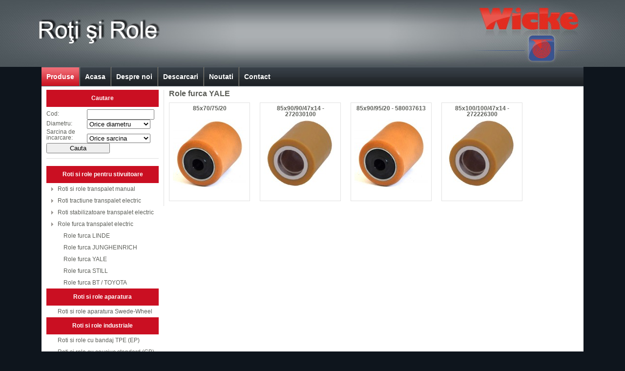

--- FILE ---
content_type: text/html; charset=UTF-8
request_url: https://roti-role-rotile.ro/shop/cat/155/Role-furca-YALE
body_size: 83607
content:
<!DOCTYPE html PUBLIC "-//W3C//DTD XHTML 1.0 Strict//EN" "http://www.w3.org/TR/xhtml1/DTD/xhtml1-strict.dtd">
<html xmlns="http://www.w3.org/1999/xhtml" xml:lang="ro" lang="ro">
<head>
	<meta http-equiv="Content-Type" content="text/html;charset=utf-8" />
		<title>Role furca YALE</title>
		
	<link rel="stylesheet" href="https://roti-role-rotile.ro/application/css/reset.css" type="text/css" media="screen" />
	<link rel="stylesheet" href="https://roti-role-rotile.ro/application/css/rolcenter.css?ver=20130830" type="text/css" media="screen" />
	
		
	<script src="https://ajax.googleapis.com/ajax/libs/jquery/1.4.2/jquery.min.js" type="text/javascript"></script>
	<script src="https://roti-role-rotile.ro/application/js/rolcenter.js" type="text/javascript"></script>
	
		
</head>
<body>
	<div id="header">
		
	</div>
    <div id="wrapper">
        
        <div id="menu">
			<div id="left">
								<ul>
					<li><a href="https://roti-role-rotile.ro/shop/produse"  class="select" >Produse</a></li>
					<li><a href="https://roti-role-rotile.ro/" >Acasa</a></li>
					<li><a href="https://roti-role-rotile.ro/statice/despre-noi.html"  >Despre noi</a></li>
					<li><a href="https://roti-role-rotile.ro/statice/cataloage"  >Descarcari</a></li>
					<li><a href="https://roti-role-rotile.ro/main/noutati"   >Noutati</a></li>
					<li><a href="https://roti-role-rotile.ro/main/contact"  >Contact</a></li>
				</ul>
			</div>
			<div id="right">
						</div>
        </div>
        <div id="content">
			<div id="left">
				<div id="cautare">
					<div class='box cauta'>
						<h4>Cautare</h4>
						<form action="https://roti-role-rotile.ro/cauta" method="post" accept-charset="utf-8">						<div>
							<label>Cod:</label>
							<input type="text" name="cod_produs" value=""/>
						</div>
						<div>
							<label>Diametru:</label>
							<select name="diametru">
<option value="">Orice diametru</option>
<option value="15-75">15 - 75 mm</option>
<option value="80-100">80 - 100 mm</option>
<option value="125-150">125 - 150 mm</option>
<option value="160-200">160 - 200 mm</option>
<option value="220-300">220 - 300 mm</option>
<option value="310-400">310 - 400 mm</option>
<option value="405-600">405 - 600 mm</option>
<option value="600">&gt;600 mm</option>
</select>						</div>
						<div>
							<label>Sarcina de incarcare:</label>
							<select name="sarcina">
<option value="">Orice sarcina</option>
<option value="20-50">20 - 50 kg</option>
<option value="60-100">60 - 100 kg</option>
<option value="105-200">105 - 200 kg</option>
<option value="205-350">205 - 350 kg</option>
<option value="360-600">360 - 600 kg</option>
<option value="610-1000">610 - 1000 kg</option>
<option value="1100-4000">1100 - 4000 kg</option>
<option value="4100-12000">4100 - 12000 kg</option>
</select>						</div>
						<div>
							<input type="submit" name="Cauta" value="Cauta" />
						</div>
						</form>					</div>
				</div>
				<div id="categ">
																		<h4>
																	Roti si role pentru stivuitoare															</h4>
																															<a href="javascript:void(0)" onclick="show_menu(114)" >
										<span class="plus" id="plus_114">
											<img src="https://roti-role-rotile.ro/images/meniu.png" alt="" />
																					</span>
										Roti si role transpalet manual									</a>
									<div id="submenu_114" class="submenu dn ">
																													<a href="https://roti-role-rotile.ro/shop/cat/138/Roti-transpalet-manual" >
											Roti transpalet manual										</a>
																																							<a href="https://roti-role-rotile.ro/shop/cat/139/Role-furca-transpalet-manual" >
											Role furca transpalet manual										</a>
																												</div>
																																<a href="javascript:void(0)" onclick="show_menu(140)" >
										<span class="plus" id="plus_140">
											<img src="https://roti-role-rotile.ro/images/meniu.png" alt="" />
																					</span>
										Roti tractiune transpalet electric									</a>
									<div id="submenu_140" class="submenu dn ">
																													<a href="https://roti-role-rotile.ro/shop/cat/143/Roti-tractiune-LINDE" >
											Roti tractiune LINDE										</a>
																																							<a href="https://roti-role-rotile.ro/shop/cat/144/Roti-tractiune-JUNGHEINRICH" >
											Roti tractiune JUNGHEINRICH										</a>
																																							<a href="https://roti-role-rotile.ro/shop/cat/145/Roti-tractiune-YALE" >
											Roti tractiune YALE										</a>
																																							<a href="https://roti-role-rotile.ro/shop/cat/146/Roti-tractiune-STILL" >
											Roti tractiune STILL										</a>
																																							<a href="https://roti-role-rotile.ro/shop/cat/147/Roti-tractiune-BT-TOYOTA" >
											Roti tractiune BT / TOYOTA										</a>
																												</div>
																																<a href="javascript:void(0)" onclick="show_menu(141)" >
										<span class="plus" id="plus_141">
											<img src="https://roti-role-rotile.ro/images/meniu.png" alt="" />
																					</span>
										Roti stabilizatoare transpalet electric									</a>
									<div id="submenu_141" class="submenu dn ">
																													<a href="https://roti-role-rotile.ro/shop/cat/148/Roti-stabilizatoare-LINDE" >
											Roti stabilizatoare LINDE										</a>
																																							<a href="https://roti-role-rotile.ro/shop/cat/149/Roti-stabilizatoare-JUNGHEINRICH" >
											Roti stabilizatoare JUNGHEINRICH										</a>
																																							<a href="https://roti-role-rotile.ro/shop/cat/150/Roti-stabilizatoare-YALE" >
											Roti stabilizatoare YALE										</a>
																																							<a href="https://roti-role-rotile.ro/shop/cat/151/Roti-stabilizatoare-STILL" >
											Roti stabilizatoare STILL										</a>
																																							<a href="https://roti-role-rotile.ro/shop/cat/152/Roti-stabilizatoare-BT-TOYOTA" >
											Roti stabilizatoare BT / TOYOTA										</a>
																												</div>
																																<a href="javascript:void(0)" onclick="show_menu(142)" >
										<span class="plus" id="plus_142">
											<img src="https://roti-role-rotile.ro/images/meniu.png" alt="" />
																					</span>
										Role furca transpalet electric									</a>
									<div id="submenu_142" class="submenu  ">
																													<a href="https://roti-role-rotile.ro/shop/cat/153/Role-furca-LINDE" >
											Role furca LINDE										</a>
																																							<a href="https://roti-role-rotile.ro/shop/cat/154/Role-furca-JUNGHEINRICH" >
											Role furca JUNGHEINRICH										</a>
																																							<a href="https://roti-role-rotile.ro/shop/cat/155/Role-furca-YALE" >
											Role furca YALE										</a>
																																							<a href="https://roti-role-rotile.ro/shop/cat/156/Role-furca-STILL" >
											Role furca STILL										</a>
																																							<a href="https://roti-role-rotile.ro/shop/cat/157/Role-furca-BT-TOYOTA" >
											Role furca BT / TOYOTA										</a>
																												</div>
																												<h4>
																	Roti si role aparatura															</h4>
																																								<a href="https://roti-role-rotile.ro/shop/cat/128/Roti-si-role-aparatura-Swede-Wheel" >
										<span class="plus"></span>
										Roti si role aparatura Swede-Wheel									</a>
																																					<h4>
																	Roti si role industriale															</h4>
																																								<a href="https://roti-role-rotile.ro/shop/cat/108/Roti-si-role-cu-bandaj-TPE-EP" >
										<span class="plus"></span>
										Roti si role cu bandaj TPE (EP)									</a>
																																																		<a href="https://roti-role-rotile.ro/shop/cat/96/Roti-si-role-cu-cauciuc-standard-GB" >
										<span class="plus"></span>
										Roti si role cu cauciuc standard (GB)									</a>
																																																		<a href="https://roti-role-rotile.ro/shop/cat/103/Roti-si-role-cu-cauciuc-standard-WB" >
										<span class="plus"></span>
										Roti si role cu cauciuc standard (WB)									</a>
																																																		<a href="https://roti-role-rotile.ro/shop/cat/109/Roti-si-role-cu-cauciuc-standard-GK" >
										<span class="plus"></span>
										Roti si role cu cauciuc standard (GK)									</a>
																																																		<a href="https://roti-role-rotile.ro/shop/cat/110/Roti-si-role-cu-cauciuc-standard-WK" >
										<span class="plus"></span>
										Roti si role cu cauciuc standard (WK)									</a>
																																																		<a href="https://roti-role-rotile.ro/shop/cat/98/Roti-si-role-cu-cauciuc-elastic-BN" >
										<span class="plus"></span>
										Roti si role cu cauciuc elastic (BN)									</a>
																																																		<a href="https://roti-role-rotile.ro/shop/cat/100/Roti-si-role-cu-cauciuc-elastic-DAK" >
										<span class="plus"></span>
										Roti si role cu cauciuc elastic (DAK)									</a>
																																																		<a href="https://roti-role-rotile.ro/shop/cat/111/Roti-si-role-cu-cauciuc-elastic-WE" >
										<span class="plus"></span>
										Roti si role cu cauciuc elastic (WE)									</a>
																																																		<a href="https://roti-role-rotile.ro/shop/cat/101/Roti-si-role-cu-poliuretan-92ShA-PAK" >
										<span class="plus"></span>
										Roti si role cu poliuretan 92ShA (PAK)									</a>
																																																		<a href="https://roti-role-rotile.ro/shop/cat/115/Roti-si-role-cu-poliuretan-95ShARNK" >
										<span class="plus"></span>
										Roti si role cu poliuretan 95ShA(RNK)									</a>
																																																		<a href="https://roti-role-rotile.ro/shop/cat/112/Roti-si-role-cu-poliuretan-75ShA-TAK" >
										<span class="plus"></span>
										Roti si role cu poliuretan 75ShA (TAK)									</a>
																																																		<a href="https://roti-role-rotile.ro/shop/cat/99/Roti-si-role-cu-poliuretan-96ShA-DS" >
										<span class="plus"></span>
										Roti si role cu poliuretan 96ShA (DS)									</a>
																																																		<a href="https://roti-role-rotile.ro/shop/cat/97/Roti-si-role-din-poliamida-KN" >
										<span class="plus"></span>
										Roti si role din poliamida (KN)									</a>
																																																		<a href="https://roti-role-rotile.ro/shop/cat/158/Roti-si-role-din-poliamida-KNG" >
										<span class="plus"></span>
										Roti si role din poliamida (KNG)									</a>
																																																		<a href="https://roti-role-rotile.ro/shop/cat/120/Roti-si-role-din-poliamida-KNK" >
										<span class="plus"></span>
										Roti si role din poliamida (KNK)									</a>
																																																		<a href="https://roti-role-rotile.ro/shop/cat/119/Roti-si-role-din-polipropilena-MMK" >
										<span class="plus"></span>
										Roti si role din polipropilena (MMK)									</a>
																																																		<a href="https://roti-role-rotile.ro/shop/cat/118/Roti-si-role-antistatice-EAK-si-EFK" >
										<span class="plus"></span>
										Roti si role antistatice (EAK) si (EFK)									</a>
																																																		<a href="https://roti-role-rotile.ro/shop/cat/121/Roti-si-role-pentru-sine-FMK" >
										<span class="plus"></span>
										Roti si role pentru sine (FMK)									</a>
																																																		<a href="https://roti-role-rotile.ro/shop/cat/126/Roti-si-role-cu-bandaj-ergonomic" >
										<span class="plus"></span>
										Roti si role cu bandaj ergonomic									</a>
																																																		<a href="https://roti-role-rotile.ro/shop/cat/133/Roti-si-role-termorezistente" >
										<span class="plus"></span>
										Roti si role termorezistente									</a>
																																																		<a href="https://roti-role-rotile.ro/shop/cat/134/Roti-si-role-inoxidabile" >
										<span class="plus"></span>
										Roti si role inoxidabile									</a>
																																																		<a href="https://roti-role-rotile.ro/shop/cat/136/Roti-si-role-pneumatice" >
										<span class="plus"></span>
										Roti si role pneumatice									</a>
																																					<h4>
																	Roti si role heavy-duty															</h4>
																																								<a href="https://roti-role-rotile.ro/shop/cat/104/Roti-si-role-din-poliamida-KSK" >
										<span class="plus"></span>
										Roti si role din poliamida (KSK)									</a>
																																																		<a href="https://roti-role-rotile.ro/shop/cat/124/Roti-si-role-din-poliamida-MSK" >
										<span class="plus"></span>
										Roti si role din poliamida (MSK)									</a>
																																																		<a href="https://roti-role-rotile.ro/shop/cat/117/Roti-si-role-cu-cauciuc-elastic-DFK" >
										<span class="plus"></span>
										Roti si role cu cauciuc elastic (DFK)									</a>
																																																		<a href="https://roti-role-rotile.ro/shop/cat/105/Roti-si-role-cu-poliuretan-92ShA-PFK" >
										<span class="plus"></span>
										Roti si role cu poliuretan 92ShA (PFK)									</a>
																																																		<a href="https://roti-role-rotile.ro/shop/cat/113/Roti-si-role-cu-poliuretan-75ShA-TFK" >
										<span class="plus"></span>
										Roti si role cu poliuretan 75ShA (TFK)									</a>
																																																		<a href="https://roti-role-rotile.ro/shop/cat/116/Role-cu-poliuretan-92ShA-PGK" >
										<span class="plus"></span>
										Role cu poliuretan 92ShA (PGK)									</a>
																																																		<a href="https://roti-role-rotile.ro/shop/cat/122/Roti-pentru-sine-OMK" >
										<span class="plus"></span>
										Roti pentru sine (OMK)									</a>
																																																		<a href="https://roti-role-rotile.ro/shop/cat/123/Roti-si-role-din-otel-OGK" >
										<span class="plus"></span>
										Roti si role din otel (OGK)									</a>
																																					<h4>
																	<a href="https://roti-role-rotile.ro/shop/cat/159/Bile-de-transfer" >
										Bile de transfer									</a>
															</h4>
															<div class="line_space"></div>
																													</div>
			</div>
            <div id="center">
				                <h1>
    Role furca YALE</h1>
<div id="produse">
        <div class="produs">
                <h4>
            <a href="https://roti-role-rotile.ro/shop/produs/786/85x707520">85x70/75/20</a>
        </h4>
        <div class="middle">
            <a href="https://roti-role-rotile.ro/shop/produs/786/85x707520">
                <img src="https://roti-role-rotile.ro/media/produse/galerie/150/580037613_-_9012001.jpg" alt="85x70/75/20" />
            </a>
        </div>
        <div class="bottom">
            
        </div>
    </div>
        <div class="produs">
                <h4>
            <a href="https://roti-role-rotile.ro/shop/produs/787/85x909047x14-272030100">85x90/90/47x14 - 272030100</a>
        </h4>
        <div class="middle">
            <a href="https://roti-role-rotile.ro/shop/produs/787/85x909047x14-272030100">
                <img src="https://roti-role-rotile.ro/media/produse/galerie/150/PGK1.jpg" alt="85x90/90/47x14 - 272030100" />
            </a>
        </div>
        <div class="bottom">
            
        </div>
    </div>
        <div class="produs">
                <h4>
            <a href="https://roti-role-rotile.ro/shop/produs/788/85x909520-580037613">85x90/95/20 - 580037613</a>
        </h4>
        <div class="middle">
            <a href="https://roti-role-rotile.ro/shop/produs/788/85x909520-580037613">
                <img src="https://roti-role-rotile.ro/media/produse/galerie/150/580037613_-_901200.jpg" alt="85x90/95/20 - 580037613" />
            </a>
        </div>
        <div class="bottom">
            
        </div>
    </div>
        <div class="produs">
                <h4>
            <a href="https://roti-role-rotile.ro/shop/produs/785/85x10010047x14-272226300">85x100/100/47x14 - 272226300</a>
        </h4>
        <div class="middle">
            <a href="https://roti-role-rotile.ro/shop/produs/785/85x10010047x14-272226300">
                <img src="https://roti-role-rotile.ro/media/produse/galerie/150/PGK.jpg" alt="85x100/100/47x14 - 272226300" />
            </a>
        </div>
        <div class="bottom">
            
        </div>
    </div>
        <div class="clearfix" ></div>
</div>
            </div>
            
			<br class="clearfix" />
        </div>
		<div id="footer">
			<strong>Copyright 2008-2026 - anvelostiv.ro</strong>
			<div>
				<a href="https://roti-role-rotile.ro/">Acasa</a> |
				<a href="https://roti-role-rotile.ro/statice/despre-noi.html">Despre noi</a> |
				<a href="https://roti-role-rotile.ro/shop/produse">Produse</a> |
				<a href="https://roti-role-rotile.ro/main/contact">Contact</a> |
				<a href="https://roti-role-rotile.ro/statice/termeni-si-conditii.html">Termeni si conditii</a>
			</div>
		</div>
    </div>
<script>
  (function(i,s,o,g,r,a,m){i['GoogleAnalyticsObject']=r;i[r]=i[r]||function(){
    (i[r].q=i[r].q||[]).push(arguments)},i[r].l=1*new Date();a=s.createElement(o),
      m=s.getElementsByTagName(o)[0];a.async=1;a.src=g;m.parentNode.insertBefore(a,m)
        })(window,document,'script','//www.google-analytics.com/analytics.js','ga');
        
          ga('create', 'UA-59521215-2', 'auto');
            ga('send', 'pageview');
            
            </script>
    <!-- Quantcast Choice. Consent Manager Tag -->
    <script type="text/javascript" async=true>
        var elem = document.createElement('script');
            elem.src = 'https://quantcast.mgr.consensu.org/cmp.js';
                elem.async = true;
                    elem.type = "text/javascript";
                        var scpt = document.getElementsByTagName('script')[0];
                            scpt.parentNode.insertBefore(elem, scpt);
                                (function() {
                                    var gdprAppliesGlobally = true;
                                        function addFrame() {
                                                if (!window.frames['__cmpLocator']) {
                                                        if (document.body) {
                                                                    var body = document.body,
                                                                                    iframe = document.createElement('iframe');
                                                                                                iframe.style = 'display:none';
                                                                                                            iframe.name = '__cmpLocator';
                                                                                                                        body.appendChild(iframe);
                                                                                                                                } else {
                                                                                                                                            // In the case where this stub is located in the head,
                                                                                                                                                        // this allows us to inject the iframe more quickly than
                                                                                                                                                                    // relying on DOMContentLoaded or other events.
                                                                                                                                                                                setTimeout(addFrame, 5);
                                                                                                                                                                                        }
                                                                                                                                                                                                }
                                                                                                                                                                                                    }
                                                                                                                                                                                                        addFrame();
                                                                                                                                                                                                            function cmpMsgHandler(event) {
                                                                                                                                                                                                                    var msgIsString = typeof event.data === "string";
                                                                                                                                                                                                                            var json;
                                                                                                                                                                                                                                    if(msgIsString) {
                                                                                                                                                                                                                                            json = event.data.indexOf("__cmpCall") != -1 ? JSON.parse(event.data) : {};
                                                                                                                                                                                                                                                    } else {
                                                                                                                                                                                                                                                            json = event.data;
                                                                                                                                                                                                                                                                    }
                                                                                                                                                                                                                                                                            if (json.__cmpCall) {
                                                                                                                                                                                                                                                                                    var i = json.__cmpCall;
                                                                                                                                                                                                                                                                                            window.__cmp(i.command, i.parameter, function(retValue, success) {
                                                                                                                                                                                                                                                                                                        var returnMsg = {"__cmpReturn": {
                                                                                                                                                                                                                                                                                                                    "returnValue": retValue,
                                                                                                                                                                                                                                                                                                                                "success": success,
                                                                                                                                                                                                                                                                                                                                            "callId": i.callId
                                                                                                                                                                                                                                                                                                                                                        }};
                                                                                                                                                                                                                                                                                                                                                                    event.source.postMessage(msgIsString ?
                                                                                                                                                                                                                                                                                                                                                                                JSON.stringify(returnMsg) : returnMsg, '*');
                                                                                                                                                                                                                                                                                                                                                                                        });
                                                                                                                                                                                                                                                                                                                                                                                                }
                                                                                                                                                                                                                                                                                                                                                                                                    }
                                                                                                                                                                                                                                                                                                                                                                                                        window.__cmp = function (c) {
                                                                                                                                                                                                                                                                                                                                                                                                                var b = arguments;
                                                                                                                                                                                                                                                                                                                                                                                                                        if (!b.length) {
                                                                                                                                                                                                                                                                                                                                                                                                                                return __cmp.a;
                                                                                                                                                                                                                                                                                                                                                                                                                                        }
                                                                                                                                                                                                                                                                                                                                                                                                                                                else if (b[0] === 'ping') {
                                                                                                                                                                                                                                                                                                                                                                                                                                                        b[2]({"gdprAppliesGlobally": gdprAppliesGlobally,
                                                                                                                                                                                                                                                                                                                                                                                                                                                                    "cmpLoaded": false}, true);
                                                                                                                                                                                                                                                                                                                                                                                                                                                                            } else if (c == '__cmp')
                                                                                                                                                                                                                                                                                                                                                                                                                                                                                    return false;
                                                                                                                                                                                                                                                                                                                                                                                                                                                                                            else {
                                                                                                                                                                                                                                                                                                                                                                                                                                                                                                    if (typeof __cmp.a === 'undefined') {
                                                                                                                                                                                                                                                                                                                                                                                                                                                                                                                __cmp.a = [];
                                                                                                                                                                                                                                                                                                                                                                                                                                                                                                                        }
                                                                                                                                                                                                                                                                                                                                                                                                                                                                                                                                __cmp.a.push([].slice.apply(b));
                                                                                                                                                                                                                                                                                                                                                                                                                                                                                                                                        }
                                                                                                                                                                                                                                                                                                                                                                                                                                                                                                                                            }
                                                                                                                                                                                                                                                                                                                                                                                                                                                                                                                                                window.__cmp.gdprAppliesGlobally = gdprAppliesGlobally;
                                                                                                                                                                                                                                                                                                                                                                                                                                                                                                                                                    window.__cmp.msgHandler = cmpMsgHandler;
                                                                                                                                                                                                                                                                                                                                                                                                                                                                                                                                                        if (window.addEventListener) {
                                                                                                                                                                                                                                                                                                                                                                                                                                                                                                                                                                window.addEventListener('message', cmpMsgHandler, false);
                                                                                                                                                                                                                                                                                                                                                                                                                                                                                                                                                                    }
                                                                                                                                                                                                                                                                                                                                                                                                                                                                                                                                                                        else {
                                                                                                                                                                                                                                                                                                                                                                                                                                                                                                                                                                                window.attachEvent('onmessage', cmpMsgHandler);
                                                                                                                                                                                                                                                                                                                                                                                                                                                                                                                                                                                    }
                                                                                                                                                                                                                                                                                                                                                                                                                                                                                                                                                                                        })();
                                                                                                                                                                                                                                                                                                                                                                                                                                                                                                                                                                                            window.__cmp('init', {
                                                                                                                                                                                                                                                                                                                                                                                                                                                                                                                                                                                            	    'Language': 'ro',
                                                                                                                                                                                                                                                                                                                                                                                                                                                                                                                                                                                            		    'Initial Screen Title Text': 'Pentru noi, confidențialitatea dvs. este importantă',
                                                                                                                                                                                                                                                                                                                                                                                                                                                                                                                                                                                            			    'Initial Screen Reject Button Text': 'NU SUNT DE ACORD',
                                                                                                                                                                                                                                                                                                                                                                                                                                                                                                                                                                                            				    'Initial Screen Accept Button Text': 'SUNT DE ACORD',
                                                                                                                                                                                                                                                                                                                                                                                                                                                                                                                                                                                            					    'Initial Screen Purpose Link Text': 'Afișați scopurile',
                                                                                                                                                                                                                                                                                                                                                                                                                                                                                                                                                                                            						    'Purpose Screen Title Text': 'Pentru noi, confidențialitatea dvs. este importantă',
                                                                                                                                                                                                                                                                                                                                                                                                                                                                                                                                                                                            							    'Purpose Screen Body Text': 'Vă puteți seta preferințele de consimțământ și determina cum doriți să vă fie utilizate datele în funcție de scopurile de mai jos. Vă puteți seta preferințele pentru noi independent de cele pentru partenerii terți. Fiecare scop are o descriere, astfel încât să știți modul în care noi și partenerii noștri vă utilizăm datele.',
                                                                                                                                                                                                                                                                                                                                                                                                                                                                                                                                                                                            								    'Purpose Screen Vendor Link Text': 'Vizualizați furnizorii',
                                                                                                                                                                                                                                                                                                                                                                                                                                                                                                                                                                                            									    'Purpose Screen Cancel Button Text': 'Anulare',
                                                                                                                                                                                                                                                                                                                                                                                                                                                                                                                                                                                            										    'Purpose Screen Save and Exit Button Text': 'Salvare și ieșire',
                                                                                                                                                                                                                                                                                                                                                                                                                                                                                                                                                                                            											    'Vendor Screen Title Text': 'Pentru noi, confidențialitatea dvs. este importantă',
                                                                                                                                                                                                                                                                                                                                                                                                                                                                                                                                                                                            												    'Vendor Screen Body Text': 'Mai jos, puteți stabili preferințele de consimțământ pentru situ-rile care pot utilza datele si informatiile stocate cum ar fi identificatori publicitari, identificatori ai dispozitivelor, module cookie și tehnologii similare. Pentru a decide, deschideți fiecare element din lista companiei pentru a vedea scopurile în care utilizează datele. Este posibil ca, în unele cazuri, companiile să vă utilizeze datele fără a vă cere consimțământul, bazându-se pe interesele lor legitime. Puteți face clic pe linkurile politicilor de confidențialitate ale acestora pentru a afla mai multe informații și a vă opune unor astfel de procesări.',
                                                                                                                                                                                                                                                                                                                                                                                                                                                                                                                                                                                            													    'Vendor Screen Accept All Button Text': 'ACCEPTAȚI-LE PE TOATE',
                                                                                                                                                                                                                                                                                                                                                                                                                                                                                                                                                                                            														    'Vendor Screen Reject All Button Text': 'RESPINGEȚI-LE PE TOATE',
                                                                                                                                                                                                                                                                                                                                                                                                                                                                                                                                                                                            															    'Vendor Screen Purposes Link Text': 'Înapoi la Scopuri',
                                                                                                                                                                                                                                                                                                                                                                                                                                                                                                                                                                                            																    'Vendor Screen Cancel Button Text': 'Anulare',
                                                                                                                                                                                                                                                                                                                                                                                                                                                                                                                                                                                            																	    'Vendor Screen Save and Exit Button Text': 'Salvare și ieșire',
                                                                                                                                                                                                                                                                                                                                                                                                                                                                                                                                                                                            																		    'Initial Screen Body Text': 'Noi și partenerii noștri utilizăm tehnologii, cum ar fi modulele cookie, și vă procesăm datele cu caracter personal, precum adresele IP și identificatorii cookie, pentru a personaliza anunțurile publicitare și conținutul în funcție de interesele dvs., pentru a măsura eficiența anunțurilor și a conținutului și pentru a obține informații despre publicul care a văzut anunțurile și conținutul. Faceți clic mai jos pentru a vă da consimțământul privind utilizarea acestei tehnologii și procesarea datelor dvs. cu caracter personal în aceste scopuri. Vă puteți răzgândi și puteți schimba opțiunile în orice moment, revenind la acest site.',
                                                                                                                                                                                                                                                                                                                                                                                                                                                                                                                                                                                            																			    'Initial Screen Body Text Option': 1,
                                                                                                                                                                                                                                                                                                                                                                                                                                                                                                                                                                                            																				    'Publisher Name': 'Roti si role',
                                                                                                                                                                                                                                                                                                                                                                                                                                                                                                                                                                                            																					    'Publisher Logo': 'http://www.roti-role-rotile.ro/images/antet.jpg',
                                                                                                                                                                                                                                                                                                                                                                                                                                                                                                                                                                                            																						    'Display UI': 'always',
                                                                                                                                                                                                                                                                                                                                                                                                                                                                                                                                                                                            																							    'Post Consent Page': 'https://www.google.ro/',
                                                                                                                                                                                                                                                                                                                                                                                                                                                                                                                                                                                            																								    'Consent Scope': 'service',
                                                                                                                                                                                                                                                                                                                                                                                                                                                                                                                                                                                            																								        });
                                                                                                                                                                                                                                                                                                                                                                                                                                                                                                                                                                                            																								        </script>
                                                                                                                                                                                                                                                                                                                                                                                                                                                                                                                                                                                            																								        <!-- End Quantcast Choice. Consent Manager Tag -->
                                                                                                                                                                                                                                                                                                                                                                                                                                                                                                                                                                                            																								            <style>
                                                                                                                                                                                                                                                                                                                                                                                                                                                                                                                                                                                            																								                    .qc-cmp-button {
                                                                                                                                                                                                                                                                                                                                                                                                                                                                                                                                                                                            																								                              background-color: #CA0F22 !important;
                                                                                                                                                                                                                                                                                                                                                                                                                                                                                                                                                                                            																								                                        border-color: #CA0F22 !important;
                                                                                                                                                                                                                                                                                                                                                                                                                                                                                                                                                                                            																								                                                }
                                                                                                                                                                                                                                                                                                                                                                                                                                                                                                                                                                                            																								                                                        .qc-cmp-button:hover {
                                                                                                                                                                                                                                                                                                                                                                                                                                                                                                                                                                                            																								                                                                  background-color: transparent !important;
                                                                                                                                                                                                                                                                                                                                                                                                                                                                                                                                                                                            																								                                                                            border-color: #CA0F22 !important;
                                                                                                                                                                                                                                                                                                                                                                                                                                                                                                                                                                                            																								                                                                                    }
                                                                                                                                                                                                                                                                                                                                                                                                                                                                                                                                                                                            																								                                                                                            .qc-cmp-alt-action,
                                                                                                                                                                                                                                                                                                                                                                                                                                                                                                                                                                                            																								                                                                                                    .qc-cmp-link {
                                                                                                                                                                                                                                                                                                                                                                                                                                                                                                                                                                                            																								                                                                                                              color: #CA0F22 !important;
                                                                                                                                                                                                                                                                                                                                                                                                                                                                                                                                                                                            																								                                                                                                                      }
                                                                                                                                                                                                                                                                                                                                                                                                                                                                                                                                                                                            																								                                                                                                                              .qc-cmp-button.qc-cmp-secondary-button:hover
                                                                                                                                                                                                                                                                                                                                                                                                                                                                                                                                                                                            																								                                                                                                                                       {
                                                                                                                                                                                                                                                                                                                                                                                                                                                                                                                                                                                            																								                                                                                                                                                 border-color: transparent !important;
                                                                                                                                                                                                                                                                                                                                                                                                                                                                                                                                                                                            																								                                                                                                                                                           background-color: #CA0F22 !important;
                                                                                                                                                                                                                                                                                                                                                                                                                                                                                                                                                                                            																								                                                                                                                                                                   }
                                                                                                                                                                                                                                                                                                                                                                                                                                                                                                                                                                                            																								                                                                                                                                                                           .qc-cmp-button.qc-cmp-secondary-button {
                                                                                                                                                                                                                                                                                                                                                                                                                                                                                                                                                                                            																								                                                                                                                                                                                     color: #CA0F22 !important;
                                                                                                                                                                                                                                                                                                                                                                                                                                                                                                                                                                                            																								                                                                                                                                                                                             }
                                                                                                                                                                                                                                                                                                                                                                                                                                                                                                                                                                                            																								                                                                                                                                                                                                     .qc-cmp-button.qc-cmp-button.qc-cmp-secondary-button:hover {
                                                                                                                                                                                                                                                                                                                                                                                                                                                                                                                                                                                            																								                                                                                                                                                                                                               color:#ffffff !important;
                                                                                                                                                                                                                                                                                                                                                                                                                                                                                                                                                                                            																								                                                                                                                                                                                                                       }
                                                                                                                                                                                                                                                                                                                                                                                                                                                                                                                                                                                            																								                                                                                                                                                                                                                               .qc-cmp-button.qc-cmp-secondary-button {
                                                                                                                                                                                                                                                                                                                                                                                                                                                                                                                                                                                            																								                                                                                                                                                                                                                                         border-color: #eee !important;
                                                                                                                                                                                                                                                                                                                                                                                                                                                                                                                                                                                            																								                                                                                                                                                                                                                                                   background-color: #eee !important;
                                                                                                                                                                                                                                                                                                                                                                                                                                                                                                                                                                                            																								                                                                                                                                                                                                                                                           }
                                                                                                                                                                                                                                                                                                                                                                                                                                                                                                                                                                                            																								                                                                                                                                                                                                                                                               </style>
                                                                                                                                                                                                                                                                                                                                                                                                                                                                                                                                                                                            																								                                                                                                                                                                                                                                                                               
</body>
</html>

--- FILE ---
content_type: text/css
request_url: https://roti-role-rotile.ro/application/css/reset.css
body_size: 1525
content:
/* @group ntz css reset */

html, body, div, span, object, iframe,
h1, h2, h3, h4, h5, h6, p, blockquote, pre,
a, abbr, acronym, address, big, cite, code,
del, dfn, em, img, ins, kbd, q, samp,
small, strike, strong, sub, sup, tt, var,
b, u, i, dl, dt, dd, /*ol, ul, li,*/
fieldset, form, label, legend,
table, caption, tbody, tfoot, thead, tr, th, td {margin:0;padding:0;border:0;outline:0;font-size:100%;vertical-align:baseline;background:transparent}
body {line-height: 1}
/*ol, ul {list-style:none}*/
blockquote, q {quotes:none}
blockquote:before, blockquote:after,
q:before, q:after {content:'';content:none}

strong, b {font-weight:700}
em, i {font-style:italic}

ins {text-decoration:none}
del {text-decoration:line-through}
table {border-collapse:collapse;border-spacing:0}
caption, th, td {text-align:left;font-weight:100}

textarea {overflow:auto}
button {cursor:pointer;padding:0}
*:first-child+html button {width:1;overflow:visible}
* html button {width:1;overflow:visible}

input[type="checkbox"], input[type="radio"], input.radio, input.checkbox {vertical-align:text-top;width:13px;height:13px;padding:0;margin:0;position:relative;overflow:hidden;top:2px}

a {text-decoration:none; color:#4f81bd}
a:hover {text-decoration:underline}

:focus {outline:0}
a:focus {outline:1px dotted #999}

/*  -----------------------------------
	smart and dirty
--------------------------------------*/

.clearfix:after {content:".";display:block;height:0;clear:both;visibility:hidden}
.clearfix {display:inline-block}
/* Hide from IE Mac \*/
.clearfix {display:block}
/* End hide from IE Mac */
* html .clearfix {height:1px}

/* @end */


--- FILE ---
content_type: text/css
request_url: https://roti-role-rotile.ro/application/css/rolcenter.css?ver=20130830
body_size: 6137
content:
body { background-color: #0E151D; margin: 0; font-family: Arial, Lucida Grande, Verdana, Sans-serif; font-size: 12px; color: #5C5E58; text-align: center; }

p {margin:0;padding:0;border:0;outline:0;font-size:100%;vertical-align:baseline;background:transparent; text-align: left;}

a{color: #5C5E58;}
a:hover{text-decoration: none;}
h1{font-size: 16px; font-weight: bold; margin-bottom: 10px;}
small{font-size: 10px;}
.dn {display: none; }
.fl {float: left; }
.clearfix {clear: both}
.ac{text-align: center}

#error{background-color:#FFA4AA; border: 1px solid #800000; padding: 10px; margin-bottom: 10px;}
#message{background-color:#C8FFA4; border: 1px solid #348300; padding: 10px; margin-bottom: 10px;}

#header {background: url(/images/antet.jpg) no-repeat top center #4c555a; height: 137px; width: 100%;}
#wrapper{width: 1110px; text-align: left; margin: 0 auto;background: #fff}

#menu{background: url(/images/meniu_top.png) repeat-x; font-size: 14px; font-weight: bold; height: 40px; line-height: 40px; margin-bottom: 7px;}
#menu ul{margin: 0; padding: 0; list-style-type: none;}
#menu ul li{float: left; border-right: 1px solid #4A4A48; border-left: 1px solid #80817A;}
#menu ul li:first-child{border-left: none;}
#menu ul li:last-child{border-right: none;}
#menu a{color: #ffffff; display: block; float: left; padding: 0 10px; }
#menu a:hover{text-decoration: none; background: url(/images/meniu_hover.png) repeat-x;}
#menu a.select{background: url(/images/meniu_hover.png) repeat-x;}


#menu #left{float: left}
#menu #right{float: right; font-size: 12px; font-weight: normal; color: #ffffff; padding-right: 10px;}
#menu #right input[type="text"], #menu #right input[type="password"]{border: 1px solid #dedede; width: 110px; background: #ffffff}

#content{margin-left: 10px;}

#left{float: left; margin-right: 10px; }

#categ {width: 230px;}
#categ h4{height: 35px; line-height: 35px; text-align: center; background-color: #CA0F22; color: #ffffff; }
#categ h4 a{color: #ffffff; display: block; vertical-align: middle; line-height: 35px; height: 45px;}
#categ .line_space{height: 10px;}
#categ a{display: block; height: 24px; line-height: 24px; margin-left: 10px;}
#categ a:hover{text-decoration: none; text-decoration: underline; /*background-color: #4a4a48; color: #ffffff*/}
#categ .submenu a{padding-left: 25px;}
#categ .plus{width: 10px; display: inline-block;}


#center{float: left; width: 820px; border-left: 1px solid #DFDFDF; padding: 0 10px;}

#cautare{width: 230px; margin-bottom: 15px; border-bottom: 1px solid #DFDFDF;}
#cautare .box{/*background-color: #60615C; color: #FFFFFF; *//*padding: 5px;*/ margin-bottom: 10px;}
#cautare .box a{/*color: #FFFFFF*/}
/*#cautare .box h4{font-weight: bold; font-size: 13px;}*/
#cautare .box h4{height: 35px; line-height: 35px; text-align: center; background-color: #CA0F22; color: #ffffff;margin-bottom: 5px;}
#cautare .box td{padding-bottom: 5px;}
#cautare .box input, select{width: 130px;}
#cautare .box th{text-align: center; font-weight: bold;padding: 5px;}
#cautare .box .fieldarea{text-align: right; vertical-align: middle; width: 65px; padding-right: 2px;}
#cautare .cauta label{display: inline-block;overflow: hidden;width: 80px;}

#footer{background-color: #62635E; font-size: 12px; height: 20px; line-height: 20px; margin: 7px 0; color: #CCCCCC; padding-left: 7px;}
#footer div{float: right; margin-right: 5px;}
#footer div a{color: #CCCCCC;}
#footer div a:hover{text-decoration: underline;}

.info{width: 180px; float: left; margin-right:10px;}
.info a{color: #BD3535}

.slider-wrapper{margin: 0 auto;width: 100%;}

/* produse */
#produse{/*border-top: 1px solid #E1E1E1; border-left: 1px solid #E1E1E1; width: 495px;*/}
.produs{float: left; border: 1px solid #E1E1E1;text-align: center; width: 164px; height: 200px; margin-right: 20px; margin-bottom: 10px;}
.produs img{vertical-align: middle;}
.produs h4{font-weight: bold; padding: 5px; height: 24px;}
.produs .middle{height: 150px;}
.produs .bottom{padding: 5px; text-align: center; height: 27px; vertical-align: middle; line-height: 17px;}
.produs .pret{color: #ff0000; font-weight: bold}

/* produs */
#produs #descriere{float: left; width: 660px;}
#produs #img{float: left; width: 160px;text-align: right;}
#produs #pret{color: #ff0000; font-weight: bold; margin: 5px 0;}
#produs #producator{color: #000; font-weight: bold; margin: 5px 0;}
#produs .date_tehnice{  border-left: 1px solid #CCCCCC; border-bottom: 1px solid #CCCCCC; border-collapse: separate; border-spacing: 0; font-size: 11px; margin: 0; padding: 0; }
#produs .date_tehnice .head{background-color: #F1F1F1;/*border-bottom: 1px solid #808080;*/ color: #505050; font-size: larger; font-weight: bold; padding: 10px 5px 5px;}
#produs .date_tehnice th {border-right: 1px solid #CCCCCC; border-top: 1px solid #CCCCCC; font-weight: bold; padding: 3px; text-align: center; vertical-align: middle; }
#produs .date_tehnice td { border-top: 1px solid #CCCCCC; padding: 3px;border-right: 1px solid #CCCCCC; vertical-align: middle}
/*#produs .date_tehnice{width: 100%}*/

#date{float: left; width: 240px}
#preturi{float: right;width: 240px}
#preturi .date_tehnice th {text-align: left}
#preturi .date_tehnice tr td:first-child{border-right: 1px solid #CCCCCC;}
/* contact */
.info_contact{float: left; border-right:  1px solid #DFDFDF;}
.form_contact{float: left;margin-left: 10px; width: 300px;}
.form_contact span{display: inline-block; width: 300px; margin-top: 5px;}
.form_contact h3{font-size: 14px; font-weight: bold; border-bottom: 1px solid #808080;}

/* inregistrare */
.signup{float: left; margin-right: 10px; width: 295px;}
.signup h3{border-bottom: 1px solid #808080; color: #505050; font-size: 14px; font-weight: bold; margin-bottom: 10px;}
.signup div{padding-bottom: 10px;}
.signup div label{display: block;}

/* noutati */
#noutati{margin: 0; padding: 0; list-style-type: none;}
#noutati li {border-bottom: 1px dotted #60615C; padding: 10px 0}
#noutati li span{display: block; font-weight: bold;}
#noutati li em{font-size: 10px; font-style: italic; padding-left: 20px;display: inline-block; font-weight: normal; float: right}

.catalog{width: 205px; text-align: center;}
.catalog img{width: 160px;}
.catalog span{height: 45px; display: inline-block; font-size: 13px;
font-weight: bold;}

--- FILE ---
content_type: text/plain
request_url: https://www.google-analytics.com/j/collect?v=1&_v=j102&a=611765896&t=pageview&_s=1&dl=https%3A%2F%2Froti-role-rotile.ro%2Fshop%2Fcat%2F155%2FRole-furca-YALE&ul=en-us%40posix&dt=Role%20furca%20YALE&sr=1280x720&vp=1280x720&_u=IEBAAEABAAAAACAAI~&jid=1769004790&gjid=514500263&cid=1386832022.1768865118&tid=UA-59521215-2&_gid=851921555.1768865118&_r=1&_slc=1&z=1779738100
body_size: -452
content:
2,cG-FSNP9FNR3Q

--- FILE ---
content_type: application/javascript
request_url: https://roti-role-rotile.ro/application/js/rolcenter.js
body_size: 313
content:
function show_menu(id)
{
    if( !($("#submenu_"+id).is(":visible")) ) {
        //$(".plus img").attr("src", "/images/plus.gif");
        //$("#plus_"+id+" img").attr("src", "/images/minus.gif");
        $(".submenu").hide();
        $("#submenu_"+id).toggle('fast');
    }
}

function schimba_fabricant() {
    //code
    $.post('/cauta/fabricant', {'fabricant': $("#fabricant").val()}, function(data){
        $("#model").replaceWith(data);
    });
}